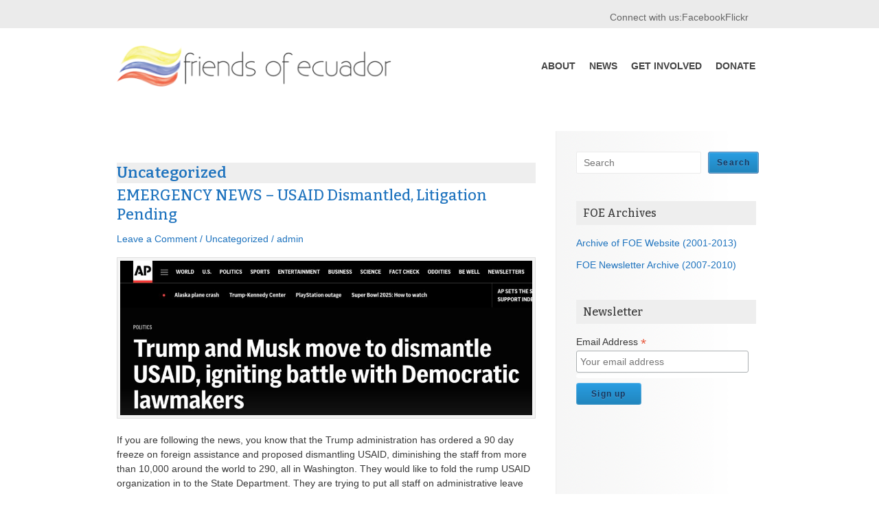

--- FILE ---
content_type: text/css
request_url: https://friendsofecuador.org/wp-content/themes/astra-child-theme/style.css?ver=6.9
body_size: 1354
content:
/*
Theme Name: Astra Child Theme
Author: Me
Description: This is astra child theme
Version: 1.0.0
Template: astra

This is the child theme for Astra theme, generated with Generate Child Theme plugin by catchthemes.

(optional values you can add: Theme URI, Author URI, License, License URI, Tags, Text Domain)
*/
.socialbox {
    gap: 10px;
    display: flex;
}

.bannerbox1 figcaption.elementor-image-carousel-caption {
    color: #fff !important;
    padding: 10px;
    width: 100%;
    position: absolute;
    z-index: 2 !important;
    background: #000000b5 !important;
   bottom: 0;
}
.bannerbox1 figcaption.elementor-image-carousel-caption a{
	color:#fff;
}

.postbox .rt-pagination-wrap {
    display: none !important;
}

.elementor-element .swiper .elementor-swiper-button{
	top:50px !important;
}
.elementor-swiper-button.elementor-swiper-button-next{

background-position-x: -30px;
    height: 30px;
    width: 30px;
    
    text-indent: -9999px;
    
    
    background-image: url(/wp-content/uploads/2023/11/nav_buttons.png);
    background-repeat: no-repeat;
}

.elementor-swiper-button.elementor-swiper-button-prev{

    right: 50px;
  height: 30px;
    width: 30px;
   background-image: url(/wp-content/uploads/2023/11/nav_buttons.png);
    background-repeat: no-repeat; 
   left:inherit !important;
 text-indent: -9999px;   
 }

.elementor-swiper-button.elementor-swiper-button-prev:hover{
background-position: -0px -30px;
}

.elementor-swiper-button.elementor-swiper-button-next:hover{
background-position: -30px -30px;
}

.postbox .rt-img-holder.tpg-el-image-wrap.has-thumbnail {
    height: 130px;
	background: #F5F5F5;
    padding: 4px;
    border: 1px solid #DEDEDE;animation-name
}

.postbox span.date:before {
    
    content: "Posted on";
}
a.wp-block-button__link.wp-element-button,#secondary .wp-block-search__button,input.submit5 {
	color:#143A62 !important;
    background-image: -webkit-linear-gradient(top, rgb(42, 158, 227), rgb(33, 133, 188)) !important;
	text-shadow: 0 1px 0 #5B95C4;
	    font-size: 12px !important;
font-family: Helvetica,Arial,Verdana,sans-serif;
    letter-spacing: 0.1em;
	font-weight: 600;
	box-shadow:0px 0px 1px 1px rgba(255, 255, 255, 0.25) inset;
}
a.wp-block-button__link.wp-element-button:hover,#secondary .wp-block-search__button:hover,input[type="submit"]:hover{
	background:#2ba2e7 !important;
}
.ast-builder-footer-grid-columns.site-below-footer-inner-wrap.ast-builder-grid-row {
    grid-column-gap: 0px;
}

hr.wp-block-separator.has-alpha-channel-opacity {
    border: 0px solid;
}

#primary {
	margin:40px 0px; 
    width: 67%;
}
#secondary {
    width: 31%;
}
.ast-right-sidebar #primary {
    padding: 30px 20px 0px 0px !important;
}

div#secondary {
	    margin: 40px 0px 0px;
    background: url(/wp-content/uploads/2023/11/bg_sidebar_right.png) top left repeat-y transparent;
}
.ast-right-sidebar #secondary {
	padding: 30px 0px 30px 30px;}

header.entry-header .entry-title {
    padding: 0 0 15px 0 !important;
    border-bottom: 1px solid #EFEFEF;
    margin: 0 0 20px;
	line-height: 25px;}
.rightbox{
padding: 4px;
    position: relative;
    background-color: #F5F5F5;
    z-index: 1;
    border: 1px solid #DEDEDE;
}

h2.widget-title,h2.wp-block-heading {
	font-size:16px !important;
    background-color: #EEEEEE;
    padding: 5px 10px !important;
   
    line-height: 25px;
}

.widget {
    margin: 0 0 40px 0;
}

input[type="email"] {
    height: 32px;
    padding: 4px 10px;
    width: 230px;
    line-height: 15px;
    border: 1px solid #DCDCDC;
    background: none repeat scroll 0 0 #FFFFFF;
}

input#wp-block-search__input-1{
height: 32px !important;
   
   
    line-height: 15px;
    
    background: none repeat scroll 0 0 #FFFFFF;	
}
.wp-block-search__inside-wrapper {
    gap: 9px !important;
    display: flex;
}

@media only screen 
	and (max-width: 767px){
		#primary {
    margin: 30px 0px;
    width: 100%;
}
		.ast-right-sidebar #secondary {
    padding: 30px 0px 10px 15px;
}
		.ast-right-sidebar #primary{
			padding:0px;
		}
#secondary {
	    margin-left: -19px !important;
    width: 100%;
}		
}

.rightbox1 img,.post-thumb-img-content.post-thumb {
    padding: 4px;
    position: relative;
    background-color: #F5F5F5 !important;
    z-index: 1;
    border: 1px solid #DEDEDE !important;
}
.ast-separate-container {
    background-color: transparent;
}

.ast-separate-container .ast-article-post{
	padding:0px;
}

h2.entry-title a {
	font-size:22px;
    color: var(--ast-global-color-0);
}

@media only screen and (min-device-width: 768px) and (max-device-width: 1024px) {

#secondary,#primary {
    width: auto;
}
	#secondary {
		margin-left: -19px !important;}

}